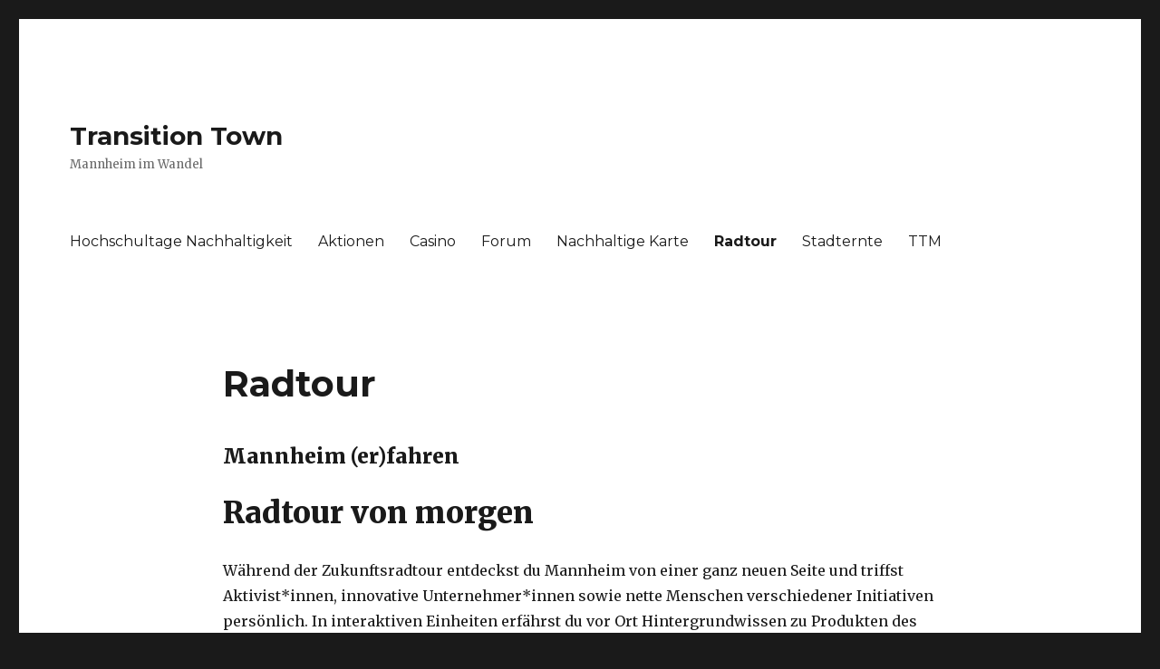

--- FILE ---
content_type: text/html; charset=UTF-8
request_url: https://transition-mannheim.org/radtour/
body_size: 4204
content:
<!DOCTYPE html>
<html lang="de" class="no-js">
<head>
	<meta charset="UTF-8">
	<meta name="viewport" content="width=device-width, initial-scale=1">
	<link rel="profile" href="http://gmpg.org/xfn/11">
		<script>(function(html){html.className = html.className.replace(/\bno-js\b/,'js')})(document.documentElement);</script>
<title>Radtour &#8211; Transition Town</title>
<meta name='robots' content='max-image-preview:large' />
<link rel='dns-prefetch' href='//fonts.googleapis.com' />
<link rel='dns-prefetch' href='//s.w.org' />
<link rel="alternate" type="application/rss+xml" title="Transition Town &raquo; Feed" href="https://transition-mannheim.org/feed/" />
<link rel="alternate" type="application/rss+xml" title="Transition Town &raquo; Kommentar-Feed" href="https://transition-mannheim.org/comments/feed/" />
		<script type="text/javascript">
			window._wpemojiSettings = {"baseUrl":"https:\/\/s.w.org\/images\/core\/emoji\/13.1.0\/72x72\/","ext":".png","svgUrl":"https:\/\/s.w.org\/images\/core\/emoji\/13.1.0\/svg\/","svgExt":".svg","source":{"concatemoji":"https:\/\/transition-mannheim.org\/wp-includes\/js\/wp-emoji-release.min.js?ver=5.8.12"}};
			!function(e,a,t){var n,r,o,i=a.createElement("canvas"),p=i.getContext&&i.getContext("2d");function s(e,t){var a=String.fromCharCode;p.clearRect(0,0,i.width,i.height),p.fillText(a.apply(this,e),0,0);e=i.toDataURL();return p.clearRect(0,0,i.width,i.height),p.fillText(a.apply(this,t),0,0),e===i.toDataURL()}function c(e){var t=a.createElement("script");t.src=e,t.defer=t.type="text/javascript",a.getElementsByTagName("head")[0].appendChild(t)}for(o=Array("flag","emoji"),t.supports={everything:!0,everythingExceptFlag:!0},r=0;r<o.length;r++)t.supports[o[r]]=function(e){if(!p||!p.fillText)return!1;switch(p.textBaseline="top",p.font="600 32px Arial",e){case"flag":return s([127987,65039,8205,9895,65039],[127987,65039,8203,9895,65039])?!1:!s([55356,56826,55356,56819],[55356,56826,8203,55356,56819])&&!s([55356,57332,56128,56423,56128,56418,56128,56421,56128,56430,56128,56423,56128,56447],[55356,57332,8203,56128,56423,8203,56128,56418,8203,56128,56421,8203,56128,56430,8203,56128,56423,8203,56128,56447]);case"emoji":return!s([10084,65039,8205,55357,56613],[10084,65039,8203,55357,56613])}return!1}(o[r]),t.supports.everything=t.supports.everything&&t.supports[o[r]],"flag"!==o[r]&&(t.supports.everythingExceptFlag=t.supports.everythingExceptFlag&&t.supports[o[r]]);t.supports.everythingExceptFlag=t.supports.everythingExceptFlag&&!t.supports.flag,t.DOMReady=!1,t.readyCallback=function(){t.DOMReady=!0},t.supports.everything||(n=function(){t.readyCallback()},a.addEventListener?(a.addEventListener("DOMContentLoaded",n,!1),e.addEventListener("load",n,!1)):(e.attachEvent("onload",n),a.attachEvent("onreadystatechange",function(){"complete"===a.readyState&&t.readyCallback()})),(n=t.source||{}).concatemoji?c(n.concatemoji):n.wpemoji&&n.twemoji&&(c(n.twemoji),c(n.wpemoji)))}(window,document,window._wpemojiSettings);
		</script>
		<style type="text/css">
img.wp-smiley,
img.emoji {
	display: inline !important;
	border: none !important;
	box-shadow: none !important;
	height: 1em !important;
	width: 1em !important;
	margin: 0 .07em !important;
	vertical-align: -0.1em !important;
	background: none !important;
	padding: 0 !important;
}
</style>
	<link rel='stylesheet' id='wp-block-library-css'  href='https://transition-mannheim.org/wp-includes/css/dist/block-library/style.min.css?ver=5.8.12' type='text/css' media='all' />
<link rel='stylesheet' id='twentysixteen-fonts-css'  href='https://fonts.googleapis.com/css?family=Merriweather%3A400%2C700%2C900%2C400italic%2C700italic%2C900italic%7CMontserrat%3A400%2C700%7CInconsolata%3A400&#038;subset=latin%2Clatin-ext' type='text/css' media='all' />
<link rel='stylesheet' id='genericons-css'  href='https://transition-mannheim.org/wp-content/themes/twentysixteen/genericons/genericons.css?ver=3.4.1' type='text/css' media='all' />
<link rel='stylesheet' id='twentysixteen-style-css'  href='https://transition-mannheim.org/wp-content/themes/twentysixteen/style.css?ver=5.8.12' type='text/css' media='all' />
<!--[if lt IE 10]>
<link rel='stylesheet' id='twentysixteen-ie-css'  href='https://transition-mannheim.org/wp-content/themes/twentysixteen/css/ie.css?ver=20160816' type='text/css' media='all' />
<![endif]-->
<!--[if lt IE 9]>
<link rel='stylesheet' id='twentysixteen-ie8-css'  href='https://transition-mannheim.org/wp-content/themes/twentysixteen/css/ie8.css?ver=20160816' type='text/css' media='all' />
<![endif]-->
<!--[if lt IE 8]>
<link rel='stylesheet' id='twentysixteen-ie7-css'  href='https://transition-mannheim.org/wp-content/themes/twentysixteen/css/ie7.css?ver=20160816' type='text/css' media='all' />
<![endif]-->
<!--[if lt IE 9]>
<script type='text/javascript' src='https://transition-mannheim.org/wp-content/themes/twentysixteen/js/html5.js?ver=3.7.3' id='twentysixteen-html5-js'></script>
<![endif]-->
<script type='text/javascript' src='https://transition-mannheim.org/wp-includes/js/jquery/jquery.min.js?ver=3.6.0' id='jquery-core-js'></script>
<script type='text/javascript' src='https://transition-mannheim.org/wp-includes/js/jquery/jquery-migrate.min.js?ver=3.3.2' id='jquery-migrate-js'></script>
<link rel="https://api.w.org/" href="https://transition-mannheim.org/wp-json/" /><link rel="alternate" type="application/json" href="https://transition-mannheim.org/wp-json/wp/v2/pages/21" /><link rel="EditURI" type="application/rsd+xml" title="RSD" href="https://transition-mannheim.org/xmlrpc.php?rsd" />
<link rel="wlwmanifest" type="application/wlwmanifest+xml" href="https://transition-mannheim.org/wp-includes/wlwmanifest.xml" /> 
<meta name="generator" content="WordPress 5.8.12" />
<link rel="canonical" href="https://transition-mannheim.org/radtour/" />
<link rel='shortlink' href='https://transition-mannheim.org/?p=21' />
<link rel="alternate" type="application/json+oembed" href="https://transition-mannheim.org/wp-json/oembed/1.0/embed?url=https%3A%2F%2Ftransition-mannheim.org%2Fradtour%2F" />
<link rel="alternate" type="text/xml+oembed" href="https://transition-mannheim.org/wp-json/oembed/1.0/embed?url=https%3A%2F%2Ftransition-mannheim.org%2Fradtour%2F&#038;format=xml" />
<!-- Analytics by WP Statistics v14.9.4 - https://wp-statistics.com/ -->
</head>

<body class="page-template-default page page-id-21 no-sidebar">
<div id="page" class="site">
	<div class="site-inner">
		<a class="skip-link screen-reader-text" href="#content">Zum Inhalt springen</a>

		<header id="masthead" class="site-header" role="banner">
			<div class="site-header-main">
				<div class="site-branding">
					
											<p class="site-title"><a href="https://transition-mannheim.org/" rel="home">Transition Town</a></p>
											<p class="site-description">Mannheim im Wandel</p>
									</div><!-- .site-branding -->

									<button id="menu-toggle" class="menu-toggle">Menü</button>

					<div id="site-header-menu" class="site-header-menu">
													<nav id="site-navigation" class="main-navigation" role="navigation" aria-label="Primäres Menü">
								<div class="menu-main-container"><ul id="menu-main" class="primary-menu"><li id="menu-item-33" class="menu-item menu-item-type-post_type menu-item-object-page menu-item-home menu-item-33"><a href="https://transition-mannheim.org/">Hochschultage Nachhaltigkeit</a></li>
<li id="menu-item-34" class="menu-item menu-item-type-post_type menu-item-object-page menu-item-34"><a href="https://transition-mannheim.org/aktionen/">Aktionen</a></li>
<li id="menu-item-35" class="menu-item menu-item-type-post_type menu-item-object-page menu-item-35"><a href="https://transition-mannheim.org/casino/">Casino</a></li>
<li id="menu-item-36" class="menu-item menu-item-type-post_type menu-item-object-page menu-item-36"><a href="https://transition-mannheim.org/forum/">Forum</a></li>
<li id="menu-item-38" class="menu-item menu-item-type-post_type menu-item-object-page menu-item-38"><a href="https://transition-mannheim.org/kartenachhaltige-karte-mannheims/">Nachhaltige Karte</a></li>
<li id="menu-item-39" class="menu-item menu-item-type-post_type menu-item-object-page current-menu-item page_item page-item-21 current_page_item menu-item-39"><a href="https://transition-mannheim.org/radtour/" aria-current="page">Radtour</a></li>
<li id="menu-item-40" class="menu-item menu-item-type-post_type menu-item-object-page menu-item-40"><a href="https://transition-mannheim.org/stadternte/">Stadternte</a></li>
<li id="menu-item-41" class="menu-item menu-item-type-post_type menu-item-object-page menu-item-41"><a href="https://transition-mannheim.org/ttm/">TTM</a></li>
</ul></div>							</nav><!-- .main-navigation -->
						
											</div><!-- .site-header-menu -->
							</div><!-- .site-header-main -->

					</header><!-- .site-header -->

		<div id="content" class="site-content">

<div id="primary" class="content-area">
	<main id="main" class="site-main" role="main">
		
<article id="post-21" class="post-21 page type-page status-publish hentry">
	<header class="entry-header">
		<h1 class="entry-title">Radtour</h1>	</header><!-- .entry-header -->

	
	<div class="entry-content">
		<div id="header_layer">
<div id="header_text">
<h3>Mannheim (er)fahren</h3>
</div>
</div>
<div id="outer_container">
<div id="article_container">
<div>
<div>
<h1>Radtour von morgen</h1>
</div>
<div>
<p>Während der Zukunftsradtour entdeckst du Mannheim von einer ganz neuen Seite und triffst Aktivist*innen, innovative Unternehmer*innen sowie nette Menschen verschiedener Initiativen persönlich. In interaktiven Einheiten erfährst du vor Ort Hintergrundwissen zu Produkten des alltäglichen Lebens und was Transformation in Mannheim bedeutet.</p>
</div>
<h2>Offene Tourtermine ab Herbst für jeder Mensch zu mitfahren findest du hier ab September.</h2>
</div>
</div>
</div>
	</div><!-- .entry-content -->

	
</article><!-- #post-## -->

	</main><!-- .site-main -->

	
</div><!-- .content-area -->



		</div><!-- .site-content -->

		<footer id="colophon" class="site-footer" role="contentinfo">
							<nav class="main-navigation" role="navigation" aria-label="Primäres Footer-Menü">
					<div class="menu-main-container"><ul id="menu-main-1" class="primary-menu"><li class="menu-item menu-item-type-post_type menu-item-object-page menu-item-home menu-item-33"><a href="https://transition-mannheim.org/">Hochschultage Nachhaltigkeit</a></li>
<li class="menu-item menu-item-type-post_type menu-item-object-page menu-item-34"><a href="https://transition-mannheim.org/aktionen/">Aktionen</a></li>
<li class="menu-item menu-item-type-post_type menu-item-object-page menu-item-35"><a href="https://transition-mannheim.org/casino/">Casino</a></li>
<li class="menu-item menu-item-type-post_type menu-item-object-page menu-item-36"><a href="https://transition-mannheim.org/forum/">Forum</a></li>
<li class="menu-item menu-item-type-post_type menu-item-object-page menu-item-38"><a href="https://transition-mannheim.org/kartenachhaltige-karte-mannheims/">Nachhaltige Karte</a></li>
<li class="menu-item menu-item-type-post_type menu-item-object-page current-menu-item page_item page-item-21 current_page_item menu-item-39"><a href="https://transition-mannheim.org/radtour/" aria-current="page">Radtour</a></li>
<li class="menu-item menu-item-type-post_type menu-item-object-page menu-item-40"><a href="https://transition-mannheim.org/stadternte/">Stadternte</a></li>
<li class="menu-item menu-item-type-post_type menu-item-object-page menu-item-41"><a href="https://transition-mannheim.org/ttm/">TTM</a></li>
</ul></div>				</nav><!-- .main-navigation -->
			
			
			<div class="site-info">
								<span class="site-title"><a href="https://transition-mannheim.org/" rel="home">Transition Town</a></span>
								<a href="https://de.wordpress.org/" class="imprint">
					Stolz präsentiert von WordPress				</a>
			</div><!-- .site-info -->
		</footer><!-- .site-footer -->
	</div><!-- .site-inner -->
</div><!-- .site -->

<script type='text/javascript' id='wp-statistics-tracker-js-extra'>
/* <![CDATA[ */
var WP_Statistics_Tracker_Object = {"requestUrl":"https:\/\/transition-mannheim.org\/wp-json\/wp-statistics\/v2","ajaxUrl":"https:\/\/transition-mannheim.org\/wp-admin\/admin-ajax.php","hitParams":{"wp_statistics_hit":1,"source_type":"page","source_id":21,"search_query":"","page_uri":"L3JhZHRvdXIv","signature":"f5a05384ca1b5f9319de1d467eb160e3","endpoint":"hit"},"onlineParams":{"wp_statistics_hit":1,"source_type":"page","source_id":21,"search_query":"","page_uri":"L3JhZHRvdXIv","signature":"f5a05384ca1b5f9319de1d467eb160e3","endpoint":"online"},"option":{"userOnline":true,"consentLevel":"disabled","dntEnabled":true,"bypassAdBlockers":false,"isWpConsentApiActive":false,"trackAnonymously":false},"jsCheckTime":"60000"};
/* ]]> */
</script>
<script type='text/javascript' src='https://transition-mannheim.org/wp-content/plugins/wp-statistics/assets/js/tracker.js?ver=14.9.4' id='wp-statistics-tracker-js'></script>
<script type='text/javascript' src='https://transition-mannheim.org/wp-content/themes/twentysixteen/js/skip-link-focus-fix.js?ver=20160816' id='twentysixteen-skip-link-focus-fix-js'></script>
<script type='text/javascript' id='twentysixteen-script-js-extra'>
/* <![CDATA[ */
var screenReaderText = {"expand":"Untermen\u00fc anzeigen","collapse":"Untermen\u00fc verbergen"};
/* ]]> */
</script>
<script type='text/javascript' src='https://transition-mannheim.org/wp-content/themes/twentysixteen/js/functions.js?ver=20160816' id='twentysixteen-script-js'></script>
<script type='text/javascript' src='https://transition-mannheim.org/wp-includes/js/wp-embed.min.js?ver=5.8.12' id='wp-embed-js'></script>
</body>
</html>
